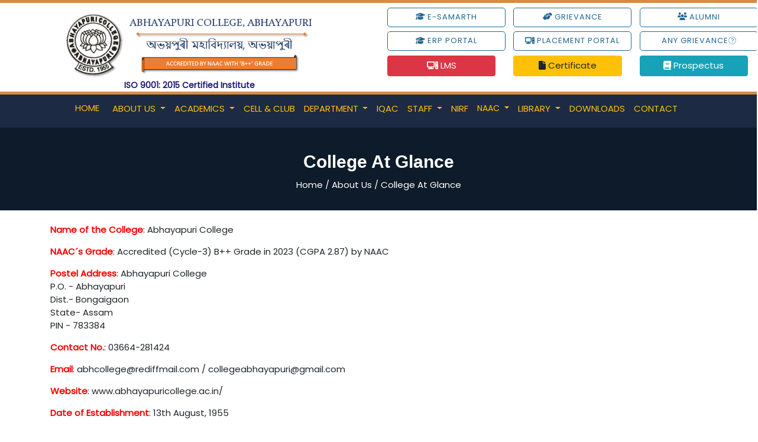

--- FILE ---
content_type: text/html; charset=UTF-8
request_url: https://abhayapuricollege.ac.in/collegeatglance.php
body_size: 8204
content:
<!DOCTYPE html>
<html lang="en">

<head>
    <meta charset="UTF-8">
    <meta name="viewport" content="width=device-width, initial-scale=1.0">
    <meta name="description" content="About Abhayapuri College ">

    <title>College At Glance</title>
    <meta charset="UTF-8">
<meta name="viewport" content="width=device-width, initial-scale=1.0">
<meta http-equiv="X-UA-Compatible" content="ie=edge">
<link rel="stylesheet" href="https://cdn.jsdelivr.net/npm/bootstrap@4.3.1/dist/css/bootstrap.min.css" integrity="sha384-ggOyR0iXCbMQv3Xipma34MD+dH/1fQ784/j6cY/iJTQUOhcWr7x9JvoRxT2MZw1T" crossorigin="anonymous">
<script src="https://code.jquery.com/jquery-3.3.1.slim.min.js" integrity="sha384-q8i/X+965DzO0rT7abK41JStQIAqVgRVzpbzo5smXKp4YfRvH+8abtTE1Pi6jizo" crossorigin="anonymous"></script>
<script src="https://cdn.jsdelivr.net/npm/popper.js@1.14.7/dist/umd/popper.min.js" integrity="sha384-UO2eT0CpHqdSJQ6hJty5KVphtPhzWj9WO1clHTMGa3JDZwrnQq4sF86dIHNDz0W1" crossorigin="anonymous"></script>
<script src="https://cdn.jsdelivr.net/npm/bootstrap@4.3.1/dist/js/bootstrap.min.js" integrity="sha384-JjSmVgyd0p3pXB1rRibZUAYoIIy6OrQ6VrjIEaFf/nJGzIxFDsf4x0xIM+B07jRM" crossorigin="anonymous"></script>
<link rel="stylesheet" href="https://cdnjs.cloudflare.com/ajax/libs/font-awesome/6.4.2/css/all.min.css" integrity="sha512-z3gLpd7yknf1YoNbCzqRKc4qyor8gaKU1qmn+CShxbuBusANI9QpRohGBreCFkKxLhei6S9CQXFEbbKuqLg0DA==" crossorigin="anonymous" referrerpolicy="no-referrer" />

<link href="https://fonts.googleapis.com/css?family=Montserrat&display=swap" rel="stylesheet">
<link rel="stylesheet" href="https://www.w3schools.com/w3css/4/w3.css">
<!-- <link href="https://stackpath.bootstrapcdn.com/font-awesome/4.7.0/css/font-awesome.min.css" rel="stylesheet"
    integrity="sha384-wvfXpqpZZVQGK6TAh5PVlGOfQNHSoD2xbE+QkPxCAFlNEevoEH3Sl0sibVcOQVnN" crossorigin="anonymous"> -->
<link rel="shortcut icon" type="image/x-icon" href="images/logo.png">
<link rel="apple-touch-icon" sizes="88x88" href="/assests/img0001.png">
<link href="https://fonts.googleapis.com/css?family=Poppins&display=swap" rel="stylesheet"> 
<!-- <link rel="stylesheet" href="files/owl.carousel.min.css">
<link rel="stylesheet" href="files/owl.theme.default.min.css">
<link rel="stylesheet" href="files/animate.min.css"> -->
<script src="https://cdnjs.cloudflare.com/ajax/libs/font-awesome/6.4.2/js/all.min.js" integrity="sha512-uKQ39gEGiyUJl4AI6L+ekBdGKpGw4xJ55+xyJG7YFlJokPNYegn9KwQ3P8A7aFQAUtUsAQHep+d/lrGqrbPIDQ==" crossorigin="anonymous" referrerpolicy="no-referrer"></script>
<link rel="stylesheet" href="https://cdnjs.cloudflare.com/ajax/libs/OwlCarousel2/2.3.4/assets/owl.carousel.css" integrity="sha512-UTNP5BXLIptsaj5WdKFrkFov94lDx+eBvbKyoe1YAfjeRPC+gT5kyZ10kOHCfNZqEui1sxmqvodNUx3KbuYI/A==" crossorigin="anonymous" referrerpolicy="no-referrer" />
<script src="https://cdnjs.cloudflare.com/ajax/libs/OwlCarousel2/2.3.4/owl.carousel.min.js" integrity="sha512-bPs7Ae6pVvhOSiIcyUClR7/q2OAsRiovw4vAkX+zJbw3ShAeeqezq50RIIcIURq7Oa20rW2n2q+fyXBNcU9lrw==" crossorigin="anonymous" referrerpolicy="no-referrer"></script>
<script src="https://cdnjs.cloudflare.com/ajax/libs/baguettebox.js/0.4.0/baguetteBox.min.js" integrity="sha512-Bzt6YnzrGlejx/5+wHyTpy1rWbIiphzr59iJ1lfsGaZFS109lRlHufVjl/VIVl/tlB9mNeaHv1JQJVCSZOOdVg==" crossorigin="anonymous" referrerpolicy="no-referrer"></script>
<link rel="shortcut icon" type="image/x-icon" href="assests/img0001.png">
<link rel="stylesheet" href="https://cdnjs.cloudflare.com/ajax/libs/baguettebox.js/1.8.1/baguetteBox.min.css">
<style>
    body{
        font-family: 'Poppins', sans-serif;
    }
</style></head>

<body>
    <meta charset="UTF-8">
<meta name="viewport" content="width=device-width, initial-scale=1.0">
<meta http-equiv="X-UA-Compatible" content="ie=edge">
<link rel="stylesheet" href="https://cdn.jsdelivr.net/npm/bootstrap@4.3.1/dist/css/bootstrap.min.css" integrity="sha384-ggOyR0iXCbMQv3Xipma34MD+dH/1fQ784/j6cY/iJTQUOhcWr7x9JvoRxT2MZw1T" crossorigin="anonymous">
<script src="https://code.jquery.com/jquery-3.3.1.slim.min.js" integrity="sha384-q8i/X+965DzO0rT7abK41JStQIAqVgRVzpbzo5smXKp4YfRvH+8abtTE1Pi6jizo" crossorigin="anonymous"></script>
<script src="https://cdn.jsdelivr.net/npm/popper.js@1.14.7/dist/umd/popper.min.js" integrity="sha384-UO2eT0CpHqdSJQ6hJty5KVphtPhzWj9WO1clHTMGa3JDZwrnQq4sF86dIHNDz0W1" crossorigin="anonymous"></script>
<script src="https://cdn.jsdelivr.net/npm/bootstrap@4.3.1/dist/js/bootstrap.min.js" integrity="sha384-JjSmVgyd0p3pXB1rRibZUAYoIIy6OrQ6VrjIEaFf/nJGzIxFDsf4x0xIM+B07jRM" crossorigin="anonymous"></script>
<link rel="stylesheet" href="https://cdnjs.cloudflare.com/ajax/libs/font-awesome/6.4.2/css/all.min.css" integrity="sha512-z3gLpd7yknf1YoNbCzqRKc4qyor8gaKU1qmn+CShxbuBusANI9QpRohGBreCFkKxLhei6S9CQXFEbbKuqLg0DA==" crossorigin="anonymous" referrerpolicy="no-referrer" />

<link href="https://fonts.googleapis.com/css?family=Montserrat&display=swap" rel="stylesheet">
<link rel="stylesheet" href="https://www.w3schools.com/w3css/4/w3.css">
<!-- <link href="https://stackpath.bootstrapcdn.com/font-awesome/4.7.0/css/font-awesome.min.css" rel="stylesheet"
    integrity="sha384-wvfXpqpZZVQGK6TAh5PVlGOfQNHSoD2xbE+QkPxCAFlNEevoEH3Sl0sibVcOQVnN" crossorigin="anonymous"> -->
<link rel="shortcut icon" type="image/x-icon" href="images/logo.png">
<link rel="apple-touch-icon" sizes="88x88" href="/assests/img0001.png">
<link href="https://fonts.googleapis.com/css?family=Poppins&display=swap" rel="stylesheet"> 
<!-- <link rel="stylesheet" href="files/owl.carousel.min.css">
<link rel="stylesheet" href="files/owl.theme.default.min.css">
<link rel="stylesheet" href="files/animate.min.css"> -->
<script src="https://cdnjs.cloudflare.com/ajax/libs/font-awesome/6.4.2/js/all.min.js" integrity="sha512-uKQ39gEGiyUJl4AI6L+ekBdGKpGw4xJ55+xyJG7YFlJokPNYegn9KwQ3P8A7aFQAUtUsAQHep+d/lrGqrbPIDQ==" crossorigin="anonymous" referrerpolicy="no-referrer"></script>
<link rel="stylesheet" href="https://cdnjs.cloudflare.com/ajax/libs/OwlCarousel2/2.3.4/assets/owl.carousel.css" integrity="sha512-UTNP5BXLIptsaj5WdKFrkFov94lDx+eBvbKyoe1YAfjeRPC+gT5kyZ10kOHCfNZqEui1sxmqvodNUx3KbuYI/A==" crossorigin="anonymous" referrerpolicy="no-referrer" />
<script src="https://cdnjs.cloudflare.com/ajax/libs/OwlCarousel2/2.3.4/owl.carousel.min.js" integrity="sha512-bPs7Ae6pVvhOSiIcyUClR7/q2OAsRiovw4vAkX+zJbw3ShAeeqezq50RIIcIURq7Oa20rW2n2q+fyXBNcU9lrw==" crossorigin="anonymous" referrerpolicy="no-referrer"></script>
<script src="https://cdnjs.cloudflare.com/ajax/libs/baguettebox.js/0.4.0/baguetteBox.min.js" integrity="sha512-Bzt6YnzrGlejx/5+wHyTpy1rWbIiphzr59iJ1lfsGaZFS109lRlHufVjl/VIVl/tlB9mNeaHv1JQJVCSZOOdVg==" crossorigin="anonymous" referrerpolicy="no-referrer"></script>
<link rel="shortcut icon" type="image/x-icon" href="assests/img0001.png">
<link rel="stylesheet" href="https://cdnjs.cloudflare.com/ajax/libs/baguettebox.js/1.8.1/baguetteBox.min.css">
<style>
    body{
        font-family: 'Poppins', sans-serif;
    }
</style><!DOCTYPE html>
<title>
  Abhayapuri College
</title>

<head>
  <link rel="stylesheet" href="https://fonts.googleapis.com/css?family=Sofia">
</head>
<style>
  html {
    scroll-behavior: smooth;
  }

  .course-icon {
    -webkit-box-flex: 0;
    -ms-flex: 0 0 91px;
    flex: 0 0 91px;
    min-width: 91px;
    width: 91px;
    background: #61ba6d;
    background: -webkit-linear-gradient(to right, #61ba6d, #83c331);
    background: linear-gradient(to right, #61ba6d, #83c331);
    width: 91px;
    height: 91px;
    line-height: 95px;
    font-size: 40px;
    color: #ffffff;
    text-align: center;
    border-radius: 50%;
    margin-right: 30px;
  }

  .parallax2 {
    /* The image used */
    /* background-image: url("images/image.png"); */
    padding-top: 30px;
    color:white;
    background-color:#061a40;
    /* Set a specific height */
    min-height: 140px;

    /* Create the parallax scrolling effect */
    background-attachment: fixed;
    background-position: center;
    background-repeat: no-repeat;
    background-size: cover;
  }

  .mfont {
    font-family: 'Times New Roman';
    font-size: 22px;
  }

  .custom-btn {
    width: 100%;
    height: 40px;
    color: #fff;
    border-radius: 5px;
    padding: 10px 25px;
    font-family: 'Lato', sans-serif;
    font-weight: 500;
    background: transparent;
    cursor: pointer;
    transition: all 0.3s ease;
    position: relative;
    display: inline-block;
    box-shadow: inset 2px 2px 2px 0px rgba(255, 255, 255, .5),
      7px 7px 20px 0px rgba(0, 0, 0, .1),
      4px 4px 5px 0px rgba(0, 0, 0, .1);
    outline: none;
  }


  /* 15 */
  .btn-15 {
    background: #061a40;
    border: none;
    z-index: 1;
  }

  .btn-15:after {
    position: absolute;
    content: "";
    width: 0;
    height: 100%;
    top: 0;
    right: 0;
    z-index: -1;
    background-color: #663dff;
    border-radius: 5px;
    box-shadow: inset 2px 2px 2px 0px rgba(255, 255, 255, .5),
      7px 7px 20px 0px rgba(0, 0, 0, .1),
      4px 4px 5px 0px rgba(0, 0, 0, .1);
    transition: all 0.3s ease;
  }

  .btn-15:hover {
    color: #fff;
  }

  .btn-15:hover:after {
    left: 0;
    width: 100%;
  }

  .btn-15:active {
    top: 2px;
  }

  @media screen and (min-width: 992px) {
    .dropdown-menu .dropdown-toggle:after {
      border-top: .3em solid transparent;
      border-right: 0;
      border-bottom: .3em solid transparent;
      border-left: .3em solid;
    }

    .dropdown-menu .dropdown-menu {
      margin-left: 0;
      margin-right: 0;
    }

    .dropdown-menu li {
      position: relative;
    }

    .nav-item .submenu {
      display: none;
      position: absolute;
      left: 100%;
      top: -7px;

    }

    .nav-item .left1 {
      display: none;
      position: absolute;
      left: -81%;
      top: -7px;
    }

    .nav-item .left2 {
      display: none;
      position: absolute;
      left: -190%;
      top: -7px;
    }

    .nav-item .submenu-left {
      right: 100%;
      left: auto;
    }

    .dropdown-menu>li a:hover {
      background: #d68c45;
    }

    .dropdown-menu>.droprow>.dropcol>li a:hover {
      background-color: #d68c45;
    }

    .dropdown-menu>.droprow>.dropcol>li:hover>.submenu {
      display: block;
    }

    .dropdown-menu>li:hover>.submenu {
      display: block;

    }

    .dropdown:hover .dd {
      display: block;
    }

    .dropdown:hover .ddd {
      display: block;
      width: 500px;
    }

    .top-bar {
      height: 30px;
    }
  }
</style>


<style>
  @media (max-width: 992px) {

    .dropdown-menu .dropdown-menu {
      margin-left: 0;
      margin-right: 0;
    }

    .dropdown-menu li {
      position: relative;
    }

    .nav-item .submenu {
      display: none;
      position: absolute;
      left: 0%;
      top: 24px;
    }



    .nav-item .submenu-left {
      right: 100%;
      left: auto;
    }

    .top-bar {
      height: 90px;
    }
  }

  @media screen and (max-width:600px) {
    .image-mobile {
      padding: 0px !important;
      align-items: center;
      width: 100%;
    }

  }

  #myBtn {
    display: none;
    position: fixed;
    width: 50px;
    height: 50px;
    bottom: 20px;
    right: 40px;
    z-index: 99;
    font-size: 16px;
    border: none;
    outline: none;
    background-color: black;
    color: white;
    cursor: pointer;
    padding: 15px;
    border-radius: 100px;

  }

  #myBtn:hover i {
    color: orange !important;
  }
  @media screen and (max-width: 660px)
  {
      .tpsbtn{
          width: 160px !important;
          padding: 0px !important;
          font-size: 12px !important;
      }
  }
    .tpsbtn{
      height: 33px;
      display: block;
      width: 200px;
      padding: 5px;
      font-size: 13px;
      font-weight: 200;
      letter-spacing: 1px;
      border-radius: 5px;
      text-transform: uppercase;
      border: 1px solid transparent;
      outline: none;
      cursor: pointer;
      background: white;
      overflow: hidden;
      transition: 0.6s;
    }
    .tpsbtn{
      color: #206592;
      border-color: #206592;
    }
    .tpsbtn:before, button:after{
      content: '';
      height: 100%;
      filter: blur(30px);
      opacity: 0.4;
      transition: 0.6s;
    }
    .tpsbtn:before{
      width: 60px;
      background: rgba(255,255,255,0.6);
      transform: translateX(-130px) skewX(-45deg);
    }
    .tpsbtn:after{
      width: 30px;
      background: rgba(255,255,255,0.6);
      transform: translateX(-130px) skewX(-45deg);
    }
    .tpsbtn:hover:before,
    .tpsbtn:hover:after{
      opacity: 0.6;
      transform: translateX(320px) skewX(-45deg);
    }
    .tpsbtn:hover{
      color: #f2f2f2;
    }
    .tpsbtn:hover{
      background: #206592;
    }
</style>






<div class="row" style="border-top: 5px solid #d68c45; border-bottom: 5px solid #d68c45; margin-left:0px; margin-right:0px;
                        background: #fff;">
  <div class="col-lg-6 text-center" style="">
    <a href="index.php" class="" style="text-decoration: none">
      <img src="images/abhay.png" class="image-mobile mt-lg-3" style="width:70%;"><br>
    </a>
    <center>
        <a href="DOC-20240524-WA0019_240524_154951.pdf" style="text-decoration:none;" target="_blank">
            <span style="color:midnightblue; font-size:14px;">
                <b>ISO 9001: 2015 Certified Institute</b>
            </span>
        </a>
    </center>
  </div>
  <div class="col-lg-6 py-1">
    <div class="row">
      <div class="col-lg-4 col-6 text-center py-1">
        <a href="https://assamadmission.samarth.ac.in/" class="tpsbtn" target="_blank" style="text-decoration: none; display: block"><i class="fa fa-graduation-cap fa-1x"></i> e-Samarth</a>
      </div>
      <div class="col-lg-4 col-6 text-center py-1">
        <a href="grievance.php" class="tpsbtn" style="text-decoration: none"><i class="fa-solid fa-handshake-angle fa-1x"></i> Grievance</a>
      </div>
      <div class="col-lg-4 col-6 text-center py-1">
        <a href="alumni.php" target="_blank" class="tpsbtn" style="text-decoration: none"><i class="fa fa-users fa-1x"></i> Alumni</a>
      </div>
      <div class="col-lg-4 col-6 text-center py-1 ">
        <a href="online/" class="tpsbtn" target="_blank" style="text-decoration: none"><i class="fa fa-graduation-cap fa-1x"></i> ERP Portal</a>
      </div>
      <div class="col-lg-4 col-6 text-center py-1">
        <a href="online/career_portal.php" class="tpsbtn" style="text-decoration: none"><i class="fa-solid fa-computer fa-1x"></i> Placement Portal</a>
      </div>
      <div class="col-lg-4 col-6 text-center py-1">
        <a href="online/GRC/" target="_blank" class="tpsbtn" style="text-decoration: none">Any Grievance<i class="fa fa-portal fa-1x"></i></a>
      </div>
      <div class="col-lg-4 col-6 text-center py-1">
        <a href="lms2.php" class="btn btn-danger" style="text-decoration: none;width: 100%"><i class="fa-solid fa-computer fa-1x"></i> LMS</a>
      </div>
      <div class="col-lg-4 col-6 text-center py-1">
        <a href="#" class="btn btn-warning" style="text-decoration: none;width: 100%"><i class="fa-solid fa-file fa-1x"></i> Certificate</a>
      </div>
      <div class="col-lg-4 col-6 text-center py-1 ">
        <a href="prospectus.php" class="btn btn-info" target="_blank" style="text-decoration: none;width: 100%"><i class="fa fa-book fa-1x"></i> Prospectus</a>
      </div>
    </div>
  </div>

</div>

<nav class="navbar navbar-expand-lg navbar-dark " style="background: #1D2A43; ">
  <button class="navbar-toggler" type="button" data-toggle="collapse" data-target="#main_nav">
    <span class="navbar-toggler-icon"></span>
  </button>
  <div class="collapse navbar-collapse flex-column" id="main_nav">

    <ul class="navbar-nav" style="text-transform:uppercase;">
      <!-- <a class="navbar-brand" href="index.php"><i class="fa fa-home" aria-hidden="true"></i></a> -->
      <a class="navbar-brand" href="index.php" style="color: #ffbe0b; font-size:15px !important;">Home</a>
      <li class="nav-item dropdown">
        <a class="nav-link dropdown-toggle h6" href="#" data-toggle="dropdown" style="color: #ffbe0b; font-size:15px !important;">About Us </a>
        <ul class="dropdown-menu dd">
          <li style="border-bottom: 1px solid white" class="p-1"><a class="dropdown-item" href="theinstitution.php" style="font-size:14px !important;">The Institution</a></li>
          <li style="border-bottom: 1px solid white" class="p-1"><a class="dropdown-item" href="collegeatglance.php" style="font-size:14px !important;">The College at Glance</a></li>
          <li style="border-bottom: 1px solid white" class="p-1"><a class="dropdown-item" href="briefhistory.php" style="font-size:14px !important;">Brief History</a></li>
          <li style="border-bottom: 1px solid white" class="p-1"><a class="dropdown-item" href="principal.php" style="font-size:14px !important;">Principal's Desk</a></li>
          <!-- <li style="border-bottom: 1px solid white" class="p-1"><a class="dropdown-item" href="gbpresident.php" style="font-size:13px !important;">GB President</a></li> -->
          <li style="border-bottom: 1px solid white" class="p-1"><a class="dropdown-item" href="governingbody.php" style="font-size:14px !important;">Governing Body</a></li>
          
                           <li style="border-bottom: 1px solid white" class="p-1"><a class="dropdown-item" href="upload/organogram/1737182996.pdf" style="font-size:14px !important;" target="_blank">Organogram</a></li>  
                          <li style="border-bottom: 1px solid white" class="p-1"><a class="dropdown-item" href="facilities.php" style="font-size:14px !important;">Facilities</a></li>
          <li style="border-bottom: 1px solid white" class="p-1"><a class="dropdown-item" href="supportservice.php" style="font-size:14px !important;">Support Service</a></li>
          <li style="border-bottom: 1px solid white" class="p-1"><a class="dropdown-item" href="committees.php" style="font-size:14px !important;">Committees/Sub-committees</a></li>
                                 <!--<li style="border-bottom: 1px solid white" class="p-1"><a class="dropdown-item" href="upload/commsubcomm/" style="font-size:14px !important;" target="_blank" >Committees/Sub-committees</a></li>-->
                                        <!--<li style="border-bottom: 1px solid white" class="p-1"><a class="dropdown-item" href="" style="font-size:14px !important;">Committees/Sub-committees</a></li>-->
                                    
                
                 
         
                           <li style="border-bottom: 1px solid white" class="p-1"><a class="dropdown-item" href="" style="font-size:14px !important;" target="_blank">Administration</a></li>  
                          
          
          <!--<li style="border-bottom: 1px solid white" class="p-1"><a class="dropdown-item" href="administration.php" style="font-size:14px !important;">Administration</a></li>-->
          <li style="border-bottom: 1px solid white" class="p-1"><a class="dropdown-item" href="codeofconduct.php" style="font-size:14px !important;">Code of Conduct</a></li>
          <li style="border-bottom: 1px solid white" class="p-1"><a class="dropdown-item" href="StatutoryDeclaration.php" style="font-size:14px !important;">Statutory Declaration under section 4(1)(B) of the (RTI) Act,2005</a></li>
          <li style="border-bottom: 1px solid white" class="p-1"><a class="dropdown-item" href="ICTenabledtoolsforteachinglearningprocess.php" style="font-size:14px !important;">ICT enabled tools for teaching-learning process</a></li>
         
      
          <!-- <li style="border-bottom: 1px solid white" class="p-1"><a class="dropdown-item" href="#"> Organization » </a>
                    <ul class="submenu dropdown-menu" style="">
                        <li style="" class="p-1"><a class="dropdown-item" href="#">Organogram</a></li>
                    </ul>
                </li> -->
          <!-- <li style="border-bottom: 1px solid white" class="p-1"><a class="dropdown-item" href="" style="font-size:13px !important;" style="font-size:13px !important;"> Accreditation / Ranking (NAAC,NIRF)</a></li> -->

        </ul>
      </li>

      <li class="nav-item dropdown">
        <a class="nav-link dropdown-toggle h6" href="#" data-toggle="dropdown" style="color: #ffbe0b;font-size:15px !important; ">Academics </a>
        <ul class="dropdown-menu dd " style="">
          <!--<li style="border-bottom: 1px solid white" class="p-1"><a class="dropdown-item" href="admission.php" style="font-size:14px !important;">Admission</a></li>-->
                            <li style="border-bottom: 1px solid white" class="p-1"><a class="dropdown-item" href="upload/admission/1725026876.pdf" style="font-size:14px !important;" target="_blank">Admission</a></li> 
                                
         
                         <li style="border-bottom: 1px solid white" class="p-1"><a class="dropdown-item" href="upload/course/1725026912.pdf" style="font-size:14px !important;" target="_blank">Courses & Programmes</a></li>
                          
          
           
          <!--<li style="border-bottom: 1px solid white" class="p-1"><a class="dropdown-item" href="coursesprogrammes.php" style="font-size:14px !important;">Courses & Programmes</a></li>-->
          
                           <li style="border-bottom: 1px solid white" class="p-1"><a class="dropdown-item" href="upload/hscourse/1725026946.pdf" style="font-size:14px !important;" target="_blank">HS Courses</a></li>
                         
          
          <!--<li style="border-bottom: 1px solid white" class="p-1"><a class="dropdown-item" href="hscourse.php" style="font-size:14px !important;">HS Courses</a></li>-->
          
                            <li style="border-bottom: 1px solid white" class="p-1"><a class="dropdown-item" href="upload/ugcourse/1725026977.pdf" style="font-size:14px !important;" target="_blank">UG Courses</a></li>
                         
          
          <!--<li style="border-bottom: 1px solid white" class="p-1"><a class="dropdown-item" href="ugcourse.php" style="font-size:14px !important;">UG Courses</a></li>-->
          
                           <li style="border-bottom: 1px solid white" class="p-1"><a class="dropdown-item" href="" style="font-size:14px !important;" target="_blank">Career Courses</a></li>
                          
          
          <!--<li style="border-bottom: 1px solid white" class="p-1"><a class="dropdown-item" href="careercourses.php" style="font-size:14px !important;">Career Courses</a></li>-->
          
                           <li style="border-bottom: 1px solid white" class="p-1"><a class="dropdown-item" href="" style="font-size:14px !important;" target="_blank">Distance Education</a></li>
                          <!--<li style="border-bottom: 1px solid white" class="p-1"><a class="dropdown-item" href="newsletter.php" style="font-size:14px !important;">Newsletter</a></li>-->
          
          <!--<li style="border-bottom: 1px solid white" class="p-1"><a class="dropdown-item" href="distanceeducation.php" style="font-size:14px !important;">Distance Education</a></li>-->
        </ul>
      </li>

      <a class="nav-link h6" href="cell.php" style="color: #ffbe0b; font-size:15px !important;">Cell & Club</a>


      <li class="nav-item dropdown">
        <a class="nav-link dropdown-toggle h6" href="#" data-toggle="dropdown" style="color: #ffbe0b;font-size:15px !important; ">Department </a>
        <ul class="dropdown-menu dd " style="">
          <li style="border-bottom: 1px solid white" class="p-1"><a class="dropdown-item" href="arts.php" style="font-size:14px !important;">Arts</a></li>
          <li style="border-bottom: 1px solid white" class="p-1"><a class="dropdown-item" href="science.php" style="font-size:14px !important;">Science</a></li>
          <li style="border-bottom: 1px solid white" class="p-1"><a class="dropdown-item" href="vocational.php" style="font-size:14px !important;">Vocational</a></li>
          <li style="border-bottom: 1px solid white" class="p-1"><a class="dropdown-item" href="communitycollege.php" style="font-size:14px !important;">Community College</a></li>
          <li style="border-bottom: 1px solid white" class="p-1"><a class="dropdown-item" href="pgdca.php" style="font-size:14px !important;">PGDCA</a></li>
          <li style="border-bottom: 1px solid white" class="p-1"><a class="dropdown-item" href="administration.php" style="font-size:14px !important;">Administration</a></li>
        </ul>
      </li>

      <a class="nav-link h6" href="iqacdashboard.php" style="color: #ffbe0b; font-size:15px !important;">IQAC</a>
      


      <li class="nav-item dropdown">
        <a class="nav-link dropdown-toggle h6" href="#" data-toggle="dropdown" style="color: #ffbe0b;font-size:15px !important; ">Staff </a>
        <ul class="dropdown-menu dd" style="">
          <li style="border-bottom: 1px solid white" class="p-1"><a class="dropdown-item" href="teachingstaff.php" style="font-size:14px !important;">Teaching Staff</a></li>
          <li style="border-bottom: 1px solid white" class="p-1"><a class="dropdown-item" href="non-teachingstaff.php" style="font-size:14px !important;">Non-Teaching Staff</a></li>
          <li style="border-bottom: 1px solid white" class="p-1"><a class="dropdown-item" href="retired_teachingstaff.php" style="font-size:14px !important;">Retired Teaching Staff</a></li>
          <li style="border-bottom: 1px solid white" class="p-1"><a class="dropdown-item" href="retired_nonteachingstaff.php" style="font-size:14px !important;">Retired Non-Teaching Staff</a></li>
        </ul>
      </li>

      <a class="nav-link h6" href="nirf.php" style="color: #ffbe0b; font-size:15px !important;">NIRF</a>
      <li class="nav-item dropdown">
        <a class="nav-link dropdown-toggle h6" href="#" data-toggle="dropdown" style="color: #ffbe0b;font-size:14px !important; ">NAAC </a>
        <ul class="dropdown-menu dd" style="">
          <li style="border-bottom: 1px solid white" class="p-1"><a class="dropdown-item" href="aqar.php" style="font-size:14px !important;">AQAR</a></li>
          <li style="border-bottom: 1px solid white" class="p-1"><a class="dropdown-item" href="accrediationoutcome.php" style="font-size:14px !important;">Accrediation Outcome</a></li>
          <li style="border-bottom: 1px solid white" class="p-1"><a class="dropdown-item" href="peerteamvisit.php" style="font-size:14px !important;">Peer Team Visit</a></li>
          <li style="border-bottom: 1px solid white" class="p-1"><a class="dropdown-item" href="ssr.php" style="font-size:14px !important;">SSR</a></li>
        </ul>
      </li>
      
        <li class="nav-item dropdown">
        <a class="nav-link dropdown-toggle h6" href="#" data-toggle="dropdown" style="color: #ffbe0b;font-size:15px !important; ">Library </a>
            <ul class="dropdown-menu dd" style="">
              <li style="border-bottom: 1px solid white" class="p-1"><a class="dropdown-item" href="library.php" style="font-size:14px !important;">Central Library</a></li>
              <li style="border-bottom: 1px solid white" class="p-1"><a class="dropdown-item" href="eresources.php" style="font-size:14px !important;">E-Resources</a></li>
              <li style="border-bottom: 1px solid white" class="p-1"><a class="dropdown-item" href="library_status.php" style="font-size:14px !important;">Library Readers</a></li>
            
            </ul>
        </li>
      
         <a class="nav-link h6" href="downloads.php" style="color: #ffbe0b; font-size:15px !important;">Downloads</a>
         
        

      <!--<a class="nav-link h6" href="library.php" style="color: white; font-size:13px !important;">Central Library</a>-->
      <!--<a class="nav-link h6" href="lms2.php" style="color: white; font-size:13px !important;">LMS</a>-->
      <!--<a class="nav-link h6" href="#" style="color: white; font-size:13px !important;">Certificate</a>-->
      <a class="nav-link h6" href="contact.php" style="color: #ffbe0b; font-size:15px !important;">Contact</a>

    </ul>

  </div>
</nav>


<script>
  $(document).on('click', '.dropdown-menu', function(e) {
    e.stopPropagation();
  });

  // make it as accordion for smaller screens
  if ($(window).width() < 992) {
    $('.dropdown-menu a').click(function(e) {
      // e.preventDefault();
      if ($(this).next('.submenu').length) {
        $(this).next('.submenu').toggle();
      }
      $('.dropdown').on('hide.bs.dropdown', function() {
        $(this).find('.submenu').hide();
      })
    });
  }
</script>
<!-- back to top button -->
<button onclick="topFunction()" id="myBtn" title="Go to top">
  <center>
    <i class="fas fa-arrow-up" style="color: #ffffff;"></i>
  </center>
</button>

<script>
  // Get the button
  let mybutton = document.getElementById("myBtn");

  // When the user scrolls down 20px from the top of the document, show the button
  window.onscroll = function() {
    scrollFunction()
  };

  function scrollFunction() {
    if (document.body.scrollTop > 20 || document.documentElement.scrollTop > 20) {
      mybutton.style.display = "block";
    } else {
      mybutton.style.display = "none";
    }
  }

  // When the user clicks on the button, scroll to the top of the document
  function topFunction() {
    document.body.scrollTop = 0;
    document.documentElement.scrollTop = 0;
  }
</script>

<script>
            var TxtType = function(el, toRotate, period) {
                this.toRotate = toRotate;
                this.el = el;
                this.loopNum = 0;
                this.period = parseInt(period, 10) || 2000;
                this.txt = '';
                this.tick();
                this.isDeleting = false;
            };

            TxtType.prototype.tick = function() {
                var i = this.loopNum % this.toRotate.length;
                var fullTxt = this.toRotate[i];

                if (this.isDeleting) {
                    this.txt = fullTxt.substring(0, this.txt.length - 1);
                } else {
                    this.txt = fullTxt.substring(0, this.txt.length + 1);
                }

                this.el.innerHTML = '<span class="wrap">' + this.txt + '</span>';

                var that = this;
                var delta = 200 - Math.random() * 100;

                if (this.isDeleting) {
                    delta /= 2;
                }

                if (!this.isDeleting && this.txt === fullTxt) {
                    delta = this.period;
                    this.isDeleting = true;
                } else if (this.isDeleting && this.txt === '') {
                    this.isDeleting = false;
                    this.loopNum++;
                    delta = 500;
                }

                setTimeout(function() {
                    that.tick();
                }, delta);
            };

            window.onload = function() {
                var elements = document.getElementsByClassName('typewrite');
                for (var i = 0; i < elements.length; i++) {
                    var toRotate = elements[i].getAttribute('data-type');
                    var period = elements[i].getAttribute('data-period');
                    if (toRotate) {
                        new TxtType(elements[i], JSON.parse(toRotate), period);
                    }
                }
                // INJECT CSS
                var css = document.createElement("style");
                css.type = "text/css";
                css.innerHTML = ".typewrite > .wrap { border-right: 0.08em solid #ddd; font-size:16px; font-family:'Segoe UI', Tahoma, Geneva, Verdana, sans-serif}";
                document.body.appendChild(css);
            };
        </script>    <div class="parallax2" style="background-color: #0d1b2a;">
        <center>
            <h2 style="font-weight: 600;">College At Glance</h2>
            <a href="index.php" style="text-decoration: none; color:white;">Home</a>&nbsp;/&nbsp;<a href="" style="text-decoration: none; color:white;">About Us</a>&nbsp;/&nbsp;<a href="collegeatglance.php" style="text-decoration: none; color:white;">College At Glance</a>
        </center>
    </div>
    <div class="container">
        <div class="row">
            <div class="col-md-12">

                <div>&nbsp;</div>
                <p><strong style="color:red;">Name of the College</strong>: Abhayapuri College</p>
                <p><strong style="color:red;">NAAC&acute;s Grade</strong>: Accredited (Cycle-3) B++ Grade in 2023 (CGPA 2.87) by NAAC</p>
                <p><strong style="color:red;">Postel Address</strong>: Abhayapuri College <br />
                    P.O. - Abhayapuri <br />
                    Dist.- Bongaigaon <br />
                    State- Assam <br />
                    PIN - 783384</p>
                <p><strong style="color:red;">Contact No.</strong>: 03664-281424</p>
                <p><strong style="color:red;"> Email</strong>: abhcollege@rediffmail.com / collegeabhayapuri@gmail.com</p>
                <p><strong style="color:red;"> Website</strong>: <a href="https://abhayapuricollege.ac.in/" style="text-decoration: none;" target="_blank">www.abhayapuricollege.ac.in/</a></p>
                <p><strong style="color:red;">Date of Establishment</strong>: 13th August, 1955</p>
                <p><strong style="color:red;">Category of the College</strong>: Affiliated College</p>
                <p><strong style="color:red;">Affiliating University</strong>: Gauhati University</p>
                <p><strong style="color:red;">Nature of Affiliation</strong>: Permanent</p>
                <p><strong style="color:red;">Affiliation to the UGC</strong>: Affiliated to the UGC under 2(f) & 12 (b)</p>
                <p><strong style="color:red;">Financial Category</strong>: Provincialised in 2006</p>
                <p><strong style="color:red;">Course Offered :</strong></p>
                <ul>
                    <li>Higher Secondary Courses in Arts and Science under AHSEC</li>
                    <li>T.D.C. in Arts & Science (Honours & Regular) under GU, Guwahati</li>
                    <li>UGC sponsored Vocational Courses in IT, TTM and RMIT under GU</li>
                    <li>Diploma/Advance Diploma in Accounts & Financial Services under UGC Community College Scheme</li>
                    <li>Distance Education under K.K. Handique State Open University Courses</li>
                    <li>Courses of the Institute of Distance and Open Learning (lDOL), GU.</li>
                    <li>PGDCA in Regular mode under Gauhati University</li>
                    <li>Diploma in IT & Tally</li>
                </ul>
                <p>&nbsp;</p>
                <p><strong style="color:red;">Existing Staff</strong></p>
                <ul>
                    <li>Principal : 0 (01 Vacant)</li>
                    <li>Teaching Staff : Permanent 47 (05 Vacant, likely to be filled up)</li>
                    <li>Librarian : Permanent 01</li>
                    <li>Non Teaching Staff : 17 (08 Vacant, likely to be filled up)</li>
                </ul>
                <p><strong style="color:red;">President of GB</strong>:&nbsp;<span style="color: rgb(33, 37, 41); font-family: lato, sans-serif; font-size: 14px;">Mr. Rohini Choudhury, Retd. Jt. Secy. Ministry of Minority Affairs, Govt. of Assam.</span></p>
                <p><strong style="color:red;">Principal (I/C) &Secretary</strong>: Mr. Pranjit Kalita, M.A.</p>
                <p><strong style="color:red;">Vice Principal</strong>: Mr. Pranjit Kalita, M.A.</p>


                <hr>


            </div>


        </div>
    </div>
    <style>
    .footer-link{
        
        transition: all .2s ease-in-out !important;
    }
    .footer-links:hover{
        color:#d68c45 !important;
        text-decoration: none !important;
        /* transform: scale(1.1) !important; */

    }

    .footerlist {
    margin-left: -30px;
    margin-top: 10px;
    /* border:1px solid grey; */
    }

    .footerlist :first-child {
        margin-top:0;
    }
 
    @media screen and (max-width : 675px) {
       .foot{
        text-align:center !important;
       }
       
        .log {
        display: block !important;
        margin-right: auto !important;
        margin-left: auto !important;
        }

        .map {
        display: block;
        margin-right: auto;
        margin-left: auto;
        }

        .quick{
            display: block;
            margin-right: 20px;
        }

   
        
    }
    
    @media screen and (min-width : 1000px) {
        .name2{
            text-align: end;
        }
        .quick a:hover{
            text-decoration: underline !important;
        }
    }
</style>

<footer>
  
    <div class="container-fluid " style="background:#27344E;">
 
        <div class="row px-lg-5" style="padding-top:50px;">
            <div class="col-lg-3 col-md-6 col-12">
                <a href="index.php"><center><img class ="log" src="images/logo.png" width="150px" height="150px" alt="collegelogo"></center></a>
                <br>
                <p style="color:#fff;margin-left:0px; color:#fff; font-size:13px;">
                    <i class="fas fa-location-dot"></i>&nbsp;Abhayapuri College, Abhayapuri<br>
                    &nbsp;&nbsp;&nbsp;&nbsp;Bongaigaon<br>
                    &nbsp;&nbsp;&nbsp;&nbsp;Assam
                </p>
                <p style="color:#fff;margin-left:0px; color:#fff; font-size:12px;">
                    <i class="fas fa-envelope"></i>&nbsp;collegeabhayapuri@gmail.com <br>
                        &nbsp;&nbsp;&nbsp;&nbsp;&nbsp;abhcollege@rediffmail.com
                </p>
                <p style="color:#fff;margin-left:0px; color:#fff; font-size:13px;">
                    <i class="fas fa-phone"></i>&nbsp;(03664) 281424
                </p>
                
            </div>
            <div class="col-lg-3 col-md-6 col-12">
                <h4 style="color:#ddd;  font-weight:600; ;">&nbsp;Useful Links</h4>
                <div class="mt-3 mb-3"style="border-bottom:1px solid white; "></div>
                <ul style="list-style: none; color:#fff;font-size:13px;">
                    <li class="footerlist"><a href="https://www.tezu.ernet.in/"  style="text-decoration:none;" target="_blank" class="footer-links">Tezpur University</a> </li>
                    <li class="footerlist"><a href="https://gauhati.ac.in/" style="text-decoration:none;" target="_blank" class="footer-links">Gauhati University</a></li>
                    <li class="footerlist"><a href="http://www.aus.ac.in/" style="text-decoration:none;" target="_blank" class="footer-links">Assam University</a></li>
                    <li class="footerlist"><a href="https://dibru.ac.in/?home" style="text-decoration:none;" target="_blank" class="footer-links">Dibrugarh University</a></li>
                    <!--<li class="footerlist"><a href="https://www.itu.int/net4/itu-d/cds/sis/youth/resources/cat_results.asp?ResourceID=108" style="text-decoration:none;" target="_blank" class="footer-links">Project OSCAR</a></li>-->
                    <li class="footerlist"><a href="https://ncert.nic.in/" style="text-decoration:none;" target="_blank" class="footer-links">NCERT</a></li>
                    <li class="footerlist"><a href="https://www.ugc.gov.in/" style="text-decoration:none;" target="_blank" class="footer-links">UGC</a></li>
                    <li class="footerlist"><a href="http://www.naac.gov.in/index.php/en/" style="text-decoration:none;" target="_blank" class="footer-links">NAAC</a></li>
                    <li class="footerlist"><a href="https://directorateofhighereducation.assam.gov.in/" style="text-decoration:none;" target="_blank" class="footer-links">DHE</a></li>
                    <!--<li class="footerlist"><a href="https://www.ndl.gov.in/" style="text-decoration:none;" target="_blank" class="footer-links">National Digital Library</a></li>-->
                    <li class="footerlist"><a href="https://nptel.ac.in/" style="text-decoration:none;" target="_blank" class="footer-links">NPTEL</a></li>
                </ul>
            </div>

            <div class="col-lg-3 col-md-6 col-12">
                <h4 style="color:#ddd;  font-weight:600; ">&nbsp;Information</h4>
                <div class="mt-3 mb-3"style="border-bottom:1px solid white; "></div>
        
                <ul style="list-style: none; color:#fff;font-size:13px;">
                    <li class="footerlist"><a href="theinstitution.php" style="text-decoration:none;" class="footer-links">About Us</a> </li>
                    <li class="footerlist"><a href="theinstitution.php" style="text-decoration:none;" class="footer-links">Vision and Mission</a></li>
                 
                    <li class="footerlist"><a href="briefhistory.php" style="text-decoration:none;" class="footer-links">Brief History</a></li>
                    <li class="footerlist"><a href="principal.php" style="text-decoration:none;" class="footer-links">Principal</a></li>
                    
                    <li class="footerlist"><a href="alumni.php" style="text-decoration:none;" class="footer-links">Alumni</a></li>
                  
                    <li class="footerlist"><a href="nirf.php" style="text-decoration:none;" class="footer-links">NIRF Data</a></li>
                    
                    <li class="footerlist"><a href="antiragging.php" style="text-decoration:none;" class="footer-links">Campus Security / Anti Ragging</a></li>
                    
                 
                </ul>

            </div>
            <div class="col-lg-3 col-md-6 col-12">
                <h4 style="color:#ddd;  font-weight:600; ">&nbsp;Our Location</h4>
                <div class="mt-3 mb-3"style="border-bottom:1px solid white; "></div>
                
                <iframe src="https://www.google.com/maps/embed?pb=!1m18!1m12!1m3!1d3575.590948546413!2d90.65907167419816!3d26.339741884481057!2m3!1f0!2f0!3f0!3m2!1i1024!2i768!4f13.1!3m3!1m2!1s0x3759abdf91c0d22d%3A0xf5fcf5d48dffbf65!2sAbhayapuri%20college!5e0!3m2!1sen!2sin!4v1710758958460!5m2!1sen!2sin" width="100%" height="250" style="border:0;" allowfullscreen="" loading="lazy" referrerpolicy="no-referrer-when-downgrade"></iframe>
                
                <p>
                    <a href="" target="_blank"><img src="images/facebook.png" style="width: 40px"></a>&emsp;&emsp;
                    <a href="" target="_blank"><img src="images/youtube.png" style="width: 45px"></a>&emsp;&emsp;
                    <a href="" target="_blank"><img src="images/twitter.png" style="width: 38px"></a>
                </p>
                <!--<ul style="list-style: none; color:#fff;font-size:13px;">-->
                <!--    <li class="footerlist"><a href="" style="text-decoration:none;" class="footer-links">Caste Discrimination Complaints Committee</a> </li>-->
                <!--    <li class="footerlist"><a href="" style="text-decoration:none;" class="footer-links">Internal Complaints Committee</a></li>-->
                 
                <!--    <li class="footerlist"><a href="" style="text-decoration:none;" class="footer-links">Right to Information</a></li>-->
                <!--</ul>-->
            </div>
        </div>
     
        <div class="row foot pt-2" style="background:#1D2A43;color:white;">
            <div class="col-lg-6 name1 log" >
                <p style="color:#ddd; font-size:13px;">Copyright © 2026 Abhayapuri College</p>
            </div>
        
            <div class="col-lg-6 name2 log"  >
                <a href="https://sstechindia.com/" style="text-decoration:none; color:#ddd; font-size:13px;">Powered By S.S. Technologies</a>
            </div>
        </div>

    </div>
</footer></body>

</html>

--- FILE ---
content_type: application/javascript; charset=utf-8
request_url: https://cdnjs.cloudflare.com/ajax/libs/baguettebox.js/0.4.0/baguetteBox.min.js
body_size: 676
content:
/*!
 * baguetteBox.js
 * @author  feimosi
 * @version 0.4.0
 * @url https://github.com/feimosi/baguetteBox.js
 */
var baguetteBox=function(e,t){function n(){o(),[].forEach.call(A,function(e,t){e.setAttribute("data-baguetteBoxId",t),H[t]=e.getElementsByTagName("a"),[].forEach.call(H[t],function(e,n){e.addEventListener("click",function(e){e.preventDefault(),a(t),d(n)})})})}function o(){return(w=document.getElementById(y))?(k=document.getElementById(E),C=document.getElementById("previousButton"),N=document.getElementById("nextButton"),void(x=document.getElementById("closeButton"))):(w=document.createElement("div"),w=document.getElementsByTagName("body")[0].appendChild(w),w.id=y,k=document.createElement("div"),k=w.appendChild(k),k.id=E,k.style.left="0%",b.buttons&&(C=document.createElement("button"),C.id="previousButton",C.innerHTML=f,C=w.appendChild(C),N=document.createElement("button"),N.id="nextButton",N.innerHTML=h,N=w.appendChild(N),x=document.createElement("button"),x.id="closeButton",x.innerHTML=v,x=w.appendChild(x),C.className=N.className=x.className="baguetteBoxButton"),void i())}function i(){w.addEventListener("click",function(e){e.target&&"IMG"!==e.target.nodeName&&l()}),b.buttons&&(document.getElementById("previousButton").addEventListener("click",function(e){e.stopPropagation(),r()}),document.getElementById("nextButton").addEventListener("click",function(e){e.stopPropagation(),u()}),document.getElementById("closeButton").addEventListener("click",function(e){e.stopPropagation(),l()})),w.addEventListener("touchstart",function(e){L=e.changedTouches[0].pageX}),w.addEventListener("touchmove",function(e){M||(e.preventDefault(),touch=e.touches[0]||e.changedTouches[0],touch.pageX-L>40?(M=!0,r()):touch.pageX-L<-40&&(M=!0,u()))}),w.addEventListener("touchend",function(){M=!1}),window.addEventListener("keydown",function(e){switch(e.keyCode){case 37:r();break;case 39:u();break;case 27:l()}})}function a(e){if(I!==e){for(I=e;k.firstChild;)k.removeChild(k.firstChild);P.length=0;for(var t=0;t<H[e].length;t++)P.push(c()),k.appendChild(P[t])}}function c(){var e=document.createElement("div");return e.className="fullImage",e}function d(e){"block"!==w.style.display&&(w.style.display="block",T=e,s(T,function(){g(T),p(T)}),m(),setTimeout(function(){w.className="visible"},100))}function l(){"none"!==w.style.display&&(w.className="",setTimeout(function(){w.style.display="none"},500))}function s(e,t){var n=P[e];if("undefined"!=typeof n){if("undefined"!=typeof n.getElementsByTagName("img")[0])return void t();imageElement=H[I][e],imageCaption=imageElement.getAttribute("data-caption");var o=document.createElement("figure"),i=document.createElement("img"),a=document.createElement("figcaption");n.appendChild(o),i.setAttribute("src",imageElement.getAttribute("href")),i.onload=function(){var e=this.parentNode.getElementsByClassName("spinner")[0];this.parentNode.removeChild(e),t()},o.innerHTML='<div class="spinner"><div class="double-bounce1"></div><div class="double-bounce2"></div></div>',o.appendChild(i),b.captions&&imageCaption&&(a.innerHTML=imageCaption,o.appendChild(a))}}function u(){T<=P.length-2?(T++,m(),g(T)):(k.className="bounceFromRight",setTimeout(function(){k.className=""},400))}function r(){T>=1?(T--,m(),p(T)):(k.className="bounceFromLeft",setTimeout(function(){k.className=""},400))}function m(){k.style.left=100*-T+"%"}function g(e){Math.abs(T-e)>=b.preload||s(e+1,function(){g(e+1)})}function p(e){Math.abs(T-e)>=b.preload||s(e-1,function(){p(e-1)})}var f='<svg width="40" height="60" xmlns="http://www.w3.org/2000/svg" version="1.1"><polyline points="30 10 10 30 30 50" stroke="rgba(255,255,255,0.5)" stroke-width="4"stroke-linecap="butt" fill="none" stroke-linejoin="round">&lt;</polyline></svg>',h='<svg width="40" height="60" xmlns="http://www.w3.org/2000/svg" version="1.1"><polyline points="10 10 30 30 10 50" stroke="rgba(255,255,255,0.5)" stroke-width="4"stroke-linecap="butt" fill="none" stroke-linejoin="round">&gt;</polyline></svg>',v='<svg width="30" height="30" xmlns="http://www.w3.org/2000/svg" version="1.1"><g stroke="rgb(160, 160, 160)" stroke-width="4"><line x1="5" y1="5" x2="25" y2="25"/><line x1="5" y1="25" x2="25" y2="5"/></g></svg>',y="baguetteBoxOverlay",E="baguetteBoxSlider",b={captions:!0,buttons:!0,preload:2};for(var B in t)b.hasOwnProperty(B)&&(b[B]=t[B]);var w,k,C,N,x,L,T=0,I=-1,M=!1,A=document.querySelectorAll(e),H={},P=[];n()};